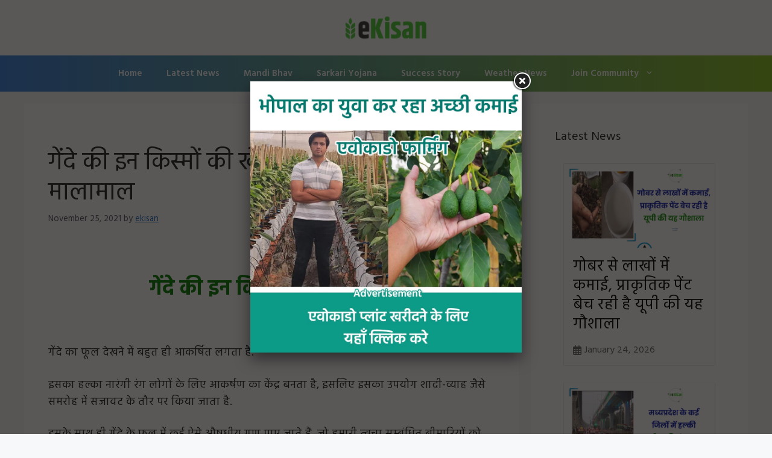

--- FILE ---
content_type: text/html; charset=utf-8
request_url: https://www.google.com/recaptcha/api2/aframe
body_size: 269
content:
<!DOCTYPE HTML><html><head><meta http-equiv="content-type" content="text/html; charset=UTF-8"></head><body><script nonce="PFeA4Xz4X0Wz5xDg02BW0Q">/** Anti-fraud and anti-abuse applications only. See google.com/recaptcha */ try{var clients={'sodar':'https://pagead2.googlesyndication.com/pagead/sodar?'};window.addEventListener("message",function(a){try{if(a.source===window.parent){var b=JSON.parse(a.data);var c=clients[b['id']];if(c){var d=document.createElement('img');d.src=c+b['params']+'&rc='+(localStorage.getItem("rc::a")?sessionStorage.getItem("rc::b"):"");window.document.body.appendChild(d);sessionStorage.setItem("rc::e",parseInt(sessionStorage.getItem("rc::e")||0)+1);localStorage.setItem("rc::h",'1769445980642');}}}catch(b){}});window.parent.postMessage("_grecaptcha_ready", "*");}catch(b){}</script></body></html>